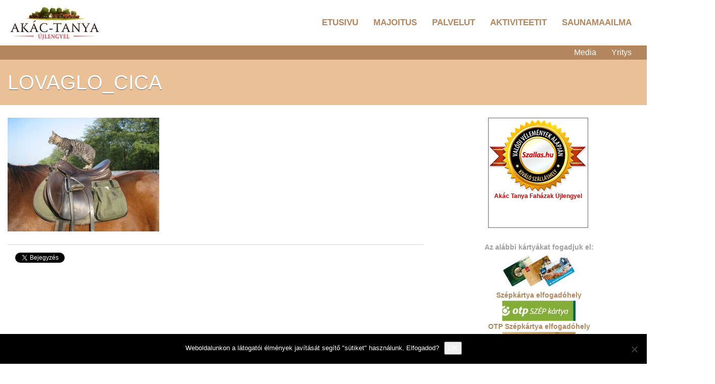

--- FILE ---
content_type: text/html; charset=UTF-8
request_url: https://akactanya.com/fooldal_hu/lovaglo_cica/
body_size: 9071
content:
<!DOCTYPE html>
<html lang="hu">
<head>
	<title>lovaglo_cica - Akactanya.com</title>
	<meta charset="utf-8" />
	<meta name="viewport" content="width=100%; initial-scale=1; maximum-scale=1; minimum-scale=1; user-scalable=no;">
				<link rel="shortcut icon" type="image/x-icon" href="https://akactanya.com/wp-content/uploads/2020/07/favicon.png">
		<meta name='robots' content='index, follow, max-image-preview:large, max-snippet:-1, max-video-preview:-1' />

	<!-- This site is optimized with the Yoast SEO plugin v19.0 - https://yoast.com/wordpress/plugins/seo/ -->
	<link rel="canonical" href="https://akactanya.com/wp-content/uploads/2020/07/lovaglo_cica.jpg" />
	<meta property="og:locale" content="en_GB" />
	<meta property="og:type" content="article" />
	<meta property="og:title" content="lovaglo_cica - Akactanya.com" />
	<meta property="og:url" content="https://akactanya.com/wp-content/uploads/2020/07/lovaglo_cica.jpg" />
	<meta property="og:site_name" content="Akactanya.com" />
	<meta property="og:image" content="https://akactanya.com/wp-content/uploads/2020/07/lovaglo_cica.jpg" />
	<meta property="og:image:width" content="800" />
	<meta property="og:image:height" content="600" />
	<meta property="og:image:type" content="image/jpeg" />
	<script type="application/ld+json" class="yoast-schema-graph">{"@context":"https://schema.org","@graph":[{"@type":"WebSite","@id":"https://akactanya.com/#website","url":"https://akactanya.com/","name":"Akactanya.com","description":"Suomalais-unkarilainen majoitustila Unkarissa Akác-tanya","potentialAction":[{"@type":"SearchAction","target":{"@type":"EntryPoint","urlTemplate":"https://akactanya.com/?s={search_term_string}"},"query-input":"required name=search_term_string"}],"inLanguage":"en-GB"},{"@type":"WebPage","@id":"https://akactanya.com/wp-content/uploads/2020/07/lovaglo_cica.jpg#webpage","url":"https://akactanya.com/wp-content/uploads/2020/07/lovaglo_cica.jpg","name":"lovaglo_cica - Akactanya.com","isPartOf":{"@id":"https://akactanya.com/#website"},"datePublished":"2020-07-20T14:04:01+00:00","dateModified":"2020-07-20T14:04:01+00:00","breadcrumb":{"@id":"https://akactanya.com/wp-content/uploads/2020/07/lovaglo_cica.jpg#breadcrumb"},"inLanguage":"en-GB","potentialAction":[{"@type":"ReadAction","target":["https://akactanya.com/wp-content/uploads/2020/07/lovaglo_cica.jpg"]}]},{"@type":"BreadcrumbList","@id":"https://akactanya.com/wp-content/uploads/2020/07/lovaglo_cica.jpg#breadcrumb","itemListElement":[{"@type":"ListItem","position":1,"name":"Kezdőlap","item":"https://akactanya.com/"},{"@type":"ListItem","position":2,"name":"Főoldal","item":"https://akactanya.com/fooldal_hu/"},{"@type":"ListItem","position":3,"name":"lovaglo_cica"}]}]}</script>
	<!-- / Yoast SEO plugin. -->


<link rel='dns-prefetch' href='//ajax.googleapis.com' />
<link rel='dns-prefetch' href='//fonts.googleapis.com' />
<link rel='dns-prefetch' href='//s.w.org' />
<script type="text/javascript">
window._wpemojiSettings = {"baseUrl":"https:\/\/s.w.org\/images\/core\/emoji\/14.0.0\/72x72\/","ext":".png","svgUrl":"https:\/\/s.w.org\/images\/core\/emoji\/14.0.0\/svg\/","svgExt":".svg","source":{"concatemoji":"https:\/\/akactanya.com\/wp-includes\/js\/wp-emoji-release.min.js?ver=6.0.11"}};
/*! This file is auto-generated */
!function(e,a,t){var n,r,o,i=a.createElement("canvas"),p=i.getContext&&i.getContext("2d");function s(e,t){var a=String.fromCharCode,e=(p.clearRect(0,0,i.width,i.height),p.fillText(a.apply(this,e),0,0),i.toDataURL());return p.clearRect(0,0,i.width,i.height),p.fillText(a.apply(this,t),0,0),e===i.toDataURL()}function c(e){var t=a.createElement("script");t.src=e,t.defer=t.type="text/javascript",a.getElementsByTagName("head")[0].appendChild(t)}for(o=Array("flag","emoji"),t.supports={everything:!0,everythingExceptFlag:!0},r=0;r<o.length;r++)t.supports[o[r]]=function(e){if(!p||!p.fillText)return!1;switch(p.textBaseline="top",p.font="600 32px Arial",e){case"flag":return s([127987,65039,8205,9895,65039],[127987,65039,8203,9895,65039])?!1:!s([55356,56826,55356,56819],[55356,56826,8203,55356,56819])&&!s([55356,57332,56128,56423,56128,56418,56128,56421,56128,56430,56128,56423,56128,56447],[55356,57332,8203,56128,56423,8203,56128,56418,8203,56128,56421,8203,56128,56430,8203,56128,56423,8203,56128,56447]);case"emoji":return!s([129777,127995,8205,129778,127999],[129777,127995,8203,129778,127999])}return!1}(o[r]),t.supports.everything=t.supports.everything&&t.supports[o[r]],"flag"!==o[r]&&(t.supports.everythingExceptFlag=t.supports.everythingExceptFlag&&t.supports[o[r]]);t.supports.everythingExceptFlag=t.supports.everythingExceptFlag&&!t.supports.flag,t.DOMReady=!1,t.readyCallback=function(){t.DOMReady=!0},t.supports.everything||(n=function(){t.readyCallback()},a.addEventListener?(a.addEventListener("DOMContentLoaded",n,!1),e.addEventListener("load",n,!1)):(e.attachEvent("onload",n),a.attachEvent("onreadystatechange",function(){"complete"===a.readyState&&t.readyCallback()})),(e=t.source||{}).concatemoji?c(e.concatemoji):e.wpemoji&&e.twemoji&&(c(e.twemoji),c(e.wpemoji)))}(window,document,window._wpemojiSettings);
</script>
<style type="text/css">
img.wp-smiley,
img.emoji {
	display: inline !important;
	border: none !important;
	box-shadow: none !important;
	height: 1em !important;
	width: 1em !important;
	margin: 0 0.07em !important;
	vertical-align: -0.1em !important;
	background: none !important;
	padding: 0 !important;
}
</style>
	<link rel='stylesheet' id='bootstrap-css'  href='https://akactanya.com/wp-content/themes/r27-theme/css/bootstrap.css?ver=6.0.11' type='text/css' media='all' />
<link rel='stylesheet' id='style-css'  href='https://akactanya.com/wp-content/themes/r27-theme/style.css?ver=6.0.11' type='text/css' media='all' />
<link rel='stylesheet' id='responsive-css'  href='https://akactanya.com/wp-content/themes/r27-theme/css/responsive.css?ver=6.0.11' type='text/css' media='all' />
<link rel='stylesheet' id='theme-css'  href='https://akactanya.com/wp-content/themes/r27-theme/css/barna.css?ver=6.0.11' type='text/css' media='all' />
<link rel='stylesheet' id='options-css'  href='https://akactanya.com/wp-content/themes/r27-theme/css/options.css?ver=6.0.11' type='text/css' media='all' />
<link rel='stylesheet' id='wp-block-library-css'  href='https://akactanya.com/wp-includes/css/dist/block-library/style.min.css?ver=6.0.11' type='text/css' media='all' />
<link rel='stylesheet' id='wc-blocks-vendors-style-css'  href='https://akactanya.com/wp-content/plugins/woocommerce/packages/woocommerce-blocks/build/wc-blocks-vendors-style.css?ver=7.4.3' type='text/css' media='all' />
<link rel='stylesheet' id='wc-blocks-style-css'  href='https://akactanya.com/wp-content/plugins/woocommerce/packages/woocommerce-blocks/build/wc-blocks-style.css?ver=7.4.3' type='text/css' media='all' />
<style id='global-styles-inline-css' type='text/css'>
body{--wp--preset--color--black: #000000;--wp--preset--color--cyan-bluish-gray: #abb8c3;--wp--preset--color--white: #ffffff;--wp--preset--color--pale-pink: #f78da7;--wp--preset--color--vivid-red: #cf2e2e;--wp--preset--color--luminous-vivid-orange: #ff6900;--wp--preset--color--luminous-vivid-amber: #fcb900;--wp--preset--color--light-green-cyan: #7bdcb5;--wp--preset--color--vivid-green-cyan: #00d084;--wp--preset--color--pale-cyan-blue: #8ed1fc;--wp--preset--color--vivid-cyan-blue: #0693e3;--wp--preset--color--vivid-purple: #9b51e0;--wp--preset--gradient--vivid-cyan-blue-to-vivid-purple: linear-gradient(135deg,rgba(6,147,227,1) 0%,rgb(155,81,224) 100%);--wp--preset--gradient--light-green-cyan-to-vivid-green-cyan: linear-gradient(135deg,rgb(122,220,180) 0%,rgb(0,208,130) 100%);--wp--preset--gradient--luminous-vivid-amber-to-luminous-vivid-orange: linear-gradient(135deg,rgba(252,185,0,1) 0%,rgba(255,105,0,1) 100%);--wp--preset--gradient--luminous-vivid-orange-to-vivid-red: linear-gradient(135deg,rgba(255,105,0,1) 0%,rgb(207,46,46) 100%);--wp--preset--gradient--very-light-gray-to-cyan-bluish-gray: linear-gradient(135deg,rgb(238,238,238) 0%,rgb(169,184,195) 100%);--wp--preset--gradient--cool-to-warm-spectrum: linear-gradient(135deg,rgb(74,234,220) 0%,rgb(151,120,209) 20%,rgb(207,42,186) 40%,rgb(238,44,130) 60%,rgb(251,105,98) 80%,rgb(254,248,76) 100%);--wp--preset--gradient--blush-light-purple: linear-gradient(135deg,rgb(255,206,236) 0%,rgb(152,150,240) 100%);--wp--preset--gradient--blush-bordeaux: linear-gradient(135deg,rgb(254,205,165) 0%,rgb(254,45,45) 50%,rgb(107,0,62) 100%);--wp--preset--gradient--luminous-dusk: linear-gradient(135deg,rgb(255,203,112) 0%,rgb(199,81,192) 50%,rgb(65,88,208) 100%);--wp--preset--gradient--pale-ocean: linear-gradient(135deg,rgb(255,245,203) 0%,rgb(182,227,212) 50%,rgb(51,167,181) 100%);--wp--preset--gradient--electric-grass: linear-gradient(135deg,rgb(202,248,128) 0%,rgb(113,206,126) 100%);--wp--preset--gradient--midnight: linear-gradient(135deg,rgb(2,3,129) 0%,rgb(40,116,252) 100%);--wp--preset--duotone--dark-grayscale: url('#wp-duotone-dark-grayscale');--wp--preset--duotone--grayscale: url('#wp-duotone-grayscale');--wp--preset--duotone--purple-yellow: url('#wp-duotone-purple-yellow');--wp--preset--duotone--blue-red: url('#wp-duotone-blue-red');--wp--preset--duotone--midnight: url('#wp-duotone-midnight');--wp--preset--duotone--magenta-yellow: url('#wp-duotone-magenta-yellow');--wp--preset--duotone--purple-green: url('#wp-duotone-purple-green');--wp--preset--duotone--blue-orange: url('#wp-duotone-blue-orange');--wp--preset--font-size--small: 13px;--wp--preset--font-size--medium: 20px;--wp--preset--font-size--large: 36px;--wp--preset--font-size--x-large: 42px;}.has-black-color{color: var(--wp--preset--color--black) !important;}.has-cyan-bluish-gray-color{color: var(--wp--preset--color--cyan-bluish-gray) !important;}.has-white-color{color: var(--wp--preset--color--white) !important;}.has-pale-pink-color{color: var(--wp--preset--color--pale-pink) !important;}.has-vivid-red-color{color: var(--wp--preset--color--vivid-red) !important;}.has-luminous-vivid-orange-color{color: var(--wp--preset--color--luminous-vivid-orange) !important;}.has-luminous-vivid-amber-color{color: var(--wp--preset--color--luminous-vivid-amber) !important;}.has-light-green-cyan-color{color: var(--wp--preset--color--light-green-cyan) !important;}.has-vivid-green-cyan-color{color: var(--wp--preset--color--vivid-green-cyan) !important;}.has-pale-cyan-blue-color{color: var(--wp--preset--color--pale-cyan-blue) !important;}.has-vivid-cyan-blue-color{color: var(--wp--preset--color--vivid-cyan-blue) !important;}.has-vivid-purple-color{color: var(--wp--preset--color--vivid-purple) !important;}.has-black-background-color{background-color: var(--wp--preset--color--black) !important;}.has-cyan-bluish-gray-background-color{background-color: var(--wp--preset--color--cyan-bluish-gray) !important;}.has-white-background-color{background-color: var(--wp--preset--color--white) !important;}.has-pale-pink-background-color{background-color: var(--wp--preset--color--pale-pink) !important;}.has-vivid-red-background-color{background-color: var(--wp--preset--color--vivid-red) !important;}.has-luminous-vivid-orange-background-color{background-color: var(--wp--preset--color--luminous-vivid-orange) !important;}.has-luminous-vivid-amber-background-color{background-color: var(--wp--preset--color--luminous-vivid-amber) !important;}.has-light-green-cyan-background-color{background-color: var(--wp--preset--color--light-green-cyan) !important;}.has-vivid-green-cyan-background-color{background-color: var(--wp--preset--color--vivid-green-cyan) !important;}.has-pale-cyan-blue-background-color{background-color: var(--wp--preset--color--pale-cyan-blue) !important;}.has-vivid-cyan-blue-background-color{background-color: var(--wp--preset--color--vivid-cyan-blue) !important;}.has-vivid-purple-background-color{background-color: var(--wp--preset--color--vivid-purple) !important;}.has-black-border-color{border-color: var(--wp--preset--color--black) !important;}.has-cyan-bluish-gray-border-color{border-color: var(--wp--preset--color--cyan-bluish-gray) !important;}.has-white-border-color{border-color: var(--wp--preset--color--white) !important;}.has-pale-pink-border-color{border-color: var(--wp--preset--color--pale-pink) !important;}.has-vivid-red-border-color{border-color: var(--wp--preset--color--vivid-red) !important;}.has-luminous-vivid-orange-border-color{border-color: var(--wp--preset--color--luminous-vivid-orange) !important;}.has-luminous-vivid-amber-border-color{border-color: var(--wp--preset--color--luminous-vivid-amber) !important;}.has-light-green-cyan-border-color{border-color: var(--wp--preset--color--light-green-cyan) !important;}.has-vivid-green-cyan-border-color{border-color: var(--wp--preset--color--vivid-green-cyan) !important;}.has-pale-cyan-blue-border-color{border-color: var(--wp--preset--color--pale-cyan-blue) !important;}.has-vivid-cyan-blue-border-color{border-color: var(--wp--preset--color--vivid-cyan-blue) !important;}.has-vivid-purple-border-color{border-color: var(--wp--preset--color--vivid-purple) !important;}.has-vivid-cyan-blue-to-vivid-purple-gradient-background{background: var(--wp--preset--gradient--vivid-cyan-blue-to-vivid-purple) !important;}.has-light-green-cyan-to-vivid-green-cyan-gradient-background{background: var(--wp--preset--gradient--light-green-cyan-to-vivid-green-cyan) !important;}.has-luminous-vivid-amber-to-luminous-vivid-orange-gradient-background{background: var(--wp--preset--gradient--luminous-vivid-amber-to-luminous-vivid-orange) !important;}.has-luminous-vivid-orange-to-vivid-red-gradient-background{background: var(--wp--preset--gradient--luminous-vivid-orange-to-vivid-red) !important;}.has-very-light-gray-to-cyan-bluish-gray-gradient-background{background: var(--wp--preset--gradient--very-light-gray-to-cyan-bluish-gray) !important;}.has-cool-to-warm-spectrum-gradient-background{background: var(--wp--preset--gradient--cool-to-warm-spectrum) !important;}.has-blush-light-purple-gradient-background{background: var(--wp--preset--gradient--blush-light-purple) !important;}.has-blush-bordeaux-gradient-background{background: var(--wp--preset--gradient--blush-bordeaux) !important;}.has-luminous-dusk-gradient-background{background: var(--wp--preset--gradient--luminous-dusk) !important;}.has-pale-ocean-gradient-background{background: var(--wp--preset--gradient--pale-ocean) !important;}.has-electric-grass-gradient-background{background: var(--wp--preset--gradient--electric-grass) !important;}.has-midnight-gradient-background{background: var(--wp--preset--gradient--midnight) !important;}.has-small-font-size{font-size: var(--wp--preset--font-size--small) !important;}.has-medium-font-size{font-size: var(--wp--preset--font-size--medium) !important;}.has-large-font-size{font-size: var(--wp--preset--font-size--large) !important;}.has-x-large-font-size{font-size: var(--wp--preset--font-size--x-large) !important;}
</style>
<link rel='stylesheet' id='cookie-notice-front-css'  href='https://akactanya.com/wp-content/plugins/cookie-notice/css/front.min.css?ver=2.5.10' type='text/css' media='all' />
<link rel='stylesheet' id='stcr-font-awesome-css'  href='https://akactanya.com/wp-content/plugins/subscribe-to-comments-reloaded/includes/css/font-awesome.min.css?ver=6.0.11' type='text/css' media='all' />
<link rel='stylesheet' id='stcr-style-css'  href='https://akactanya.com/wp-content/plugins/subscribe-to-comments-reloaded/includes/css/stcr-style.css?ver=6.0.11' type='text/css' media='all' />
<link rel='stylesheet' id='woocommerce-layout-css'  href='https://akactanya.com/wp-content/plugins/woocommerce/assets/css/woocommerce-layout.css?ver=6.5.1' type='text/css' media='all' />
<link rel='stylesheet' id='woocommerce-smallscreen-css'  href='https://akactanya.com/wp-content/plugins/woocommerce/assets/css/woocommerce-smallscreen.css?ver=6.5.1' type='text/css' media='only screen and (max-width: 768px)' />
<link rel='stylesheet' id='woocommerce-general-css'  href='https://akactanya.com/wp-content/plugins/woocommerce/assets/css/woocommerce.css?ver=6.5.1' type='text/css' media='all' />
<style id='woocommerce-inline-inline-css' type='text/css'>
.woocommerce form .form-row .required { visibility: visible; }
</style>
<link rel='stylesheet' id='acfgfs-enqueue-fonts-css'  href='//fonts.googleapis.com/css?family=Arial%7CAndika&#038;subset=latin&#038;ver=6.0.11' type='text/css' media='all' />
<script type='text/javascript' id='cookie-notice-front-js-before'>
var cnArgs = {"ajaxUrl":"https:\/\/akactanya.com\/wp-admin\/admin-ajax.php","nonce":"61bb51da69","hideEffect":"fade","position":"bottom","onScroll":false,"onScrollOffset":100,"onClick":false,"cookieName":"cookie_notice_accepted","cookieTime":2592000,"cookieTimeRejected":2592000,"globalCookie":false,"redirection":false,"cache":false,"revokeCookies":false,"revokeCookiesOpt":"automatic"};
</script>
<script type='text/javascript' src='https://akactanya.com/wp-content/plugins/cookie-notice/js/front.min.js?ver=2.5.10' id='cookie-notice-front-js'></script>
<link rel="https://api.w.org/" href="https://akactanya.com/wp-json/" /><link rel="alternate" type="application/json" href="https://akactanya.com/wp-json/wp/v2/media/1151" /><link rel="alternate" type="application/json+oembed" href="https://akactanya.com/wp-json/oembed/1.0/embed?url=https%3A%2F%2Fakactanya.com%2Ffooldal_hu%2Flovaglo_cica%2F" />
<link rel="alternate" type="text/xml+oembed" href="https://akactanya.com/wp-json/oembed/1.0/embed?url=https%3A%2F%2Fakactanya.com%2Ffooldal_hu%2Flovaglo_cica%2F&#038;format=xml" />
	<noscript><style>.woocommerce-product-gallery{ opacity: 1 !important; }</style></noscript>
	<style>/*Slide*/
.top-slider-item-content__title {
    font-family: 'Andika';
}
/*Slide mobil*/
@media only screen and (max-width: 960px) {
.top-slider-item__image img {
    height: 280px!important;
    width: auto!important;
}
}

/*Header*/
.top_header {
    padding: 25px 0;
}
/*Általános*/
.layout_share_btn {
border-top: none;
}
.szallashu {
float: right;
}
</style><style>/*Slide*/
.top-slider-item-content__title {
    font-family: 'Andika';
}
/*Slide mobil*/
@media only screen and (max-width: 960px) {
.top-slider-item__image img {
    height: 280px!important;
    width: auto!important;
}
}

/*Header*/
.top_header {
    padding: 25px 0;
}
/*Általános*/
.layout_share_btn {
border-top: none;
}
.szallashu {
float: right;
}
</style><script type="text/javascript">
	(function(i,s,o,g,r,a,m){i['GoogleAnalyticsObject']=r;i[r]=i[r]||function(){
	 (i[r].q=i[r].q||[]).push(arguments)},i[r].l=1*new Date();a=s.createElement(o),
	 m=s.getElementsByTagName(o)[0];a.async=1;a.src=g;m.parentNode.insertBefore(a,m)
	 })(window,document,'script','//www.google-analytics.com/analytics.js','ga');
	
	 ga('create', 'UA-145696797-29', 'auto');
	 ga('set', 'anonymizeIp', true);
	 ga('send', 'pageview');
	 	 </script>
</head>
<body class="attachment attachment-template-default attachmentid-1151 attachment-jpeg sticky theme-r27-theme cookies-not-set woocommerce-no-js">

<div id="fb-root"></div>
<script async defer crossorigin="anonymous" src="https://connect.facebook.net/en_US/sdk.js#xfbml=1&version=v14.0" nonce="RNWdFohQ"></script>
	<header id="site_header" class="clearfix sticky">
		<div class="container clearfix">
			<div class="row">
			<div class="col-xs-12 col-sm-5">
																	<div class="logo">
																								<a href="https://akactanya.com">
										<img src="https://akactanya.com/wp-content/uploads/2021/03/akactanya-logo-e1614877520965.jpg" alt="Akactanya.com" />
									</a>
																					</div>
								</div>

								<div class="col-xs-7 hidden-xs">
					<nav id="site_nav">
						<ul id="menu-fomenu" class="menu"><li id="menu-item-2380" class="menu-item menu-item-type-post_type menu-item-object-page menu-item-home menu-item-has-children menu-item-2380"><a href="https://akactanya.com/">Etusivu</a>
<ul class="sub-menu">
	<li id="menu-item-2444" class="menu-item menu-item-type-post_type menu-item-object-page menu-item-2444"><a href="https://akactanya.com/ajankohtaista/">Ajankohtaista</a></li>
</ul>
</li>
<li id="menu-item-2381" class="menu-item menu-item-type-post_type menu-item-object-page menu-item-has-children menu-item-2381"><a href="https://akactanya.com/majoitus-2/">Majoitus</a>
<ul class="sub-menu">
	<li id="menu-item-2473" class="menu-item menu-item-type-post_type menu-item-object-page menu-item-2473"><a href="https://akactanya.com/majoitusvaihtoehdot/">Majoitusvaihtoehdot</a></li>
	<li id="menu-item-2490" class="menu-item menu-item-type-post_type menu-item-object-page menu-item-2490"><a href="https://akactanya.com/karavaanarit/">Karavaanarit</a></li>
	<li id="menu-item-2489" class="menu-item menu-item-type-post_type menu-item-object-page menu-item-2489"><a href="https://akactanya.com/varaa/">Varaa</a></li>
</ul>
</li>
<li id="menu-item-2414" class="menu-item menu-item-type-post_type menu-item-object-page menu-item-has-children menu-item-2414"><a href="https://akactanya.com/palvelut/">Palvelut</a>
<ul class="sub-menu">
	<li id="menu-item-2505" class="menu-item menu-item-type-post_type menu-item-object-page menu-item-2505"><a href="https://akactanya.com/hyvinvointi-ja-kauneus/">Hyvinvointi ja kauneus</a></li>
	<li id="menu-item-2504" class="menu-item menu-item-type-post_type menu-item-object-page menu-item-2504"><a href="https://akactanya.com/yrityksille/">Yrityksille</a></li>
	<li id="menu-item-2503" class="menu-item menu-item-type-post_type menu-item-object-page menu-item-2503"><a href="https://akactanya.com/opaspalvelut/">Opaspalvelut</a></li>
	<li id="menu-item-2491" class="menu-item menu-item-type-post_type menu-item-object-page menu-item-2491"><a href="https://akactanya.com/moottoripyoraparkki/">Motoristit</a></li>
	<li id="menu-item-2537" class="menu-item menu-item-type-post_type menu-item-object-page menu-item-2537"><a href="https://akactanya.com/leiritoiminta/">Leiritoiminta</a></li>
</ul>
</li>
<li id="menu-item-2415" class="menu-item menu-item-type-post_type menu-item-object-page menu-item-has-children menu-item-2415"><a href="https://akactanya.com/aktiviteetit/">Aktiviteetit</a>
<ul class="sub-menu">
	<li id="menu-item-2577" class="menu-item menu-item-type-post_type menu-item-object-page menu-item-2577"><a href="https://akactanya.com/metsastys/">Metsästys</a></li>
	<li id="menu-item-2576" class="menu-item menu-item-type-post_type menu-item-object-page menu-item-2576"><a href="https://akactanya.com/ratsastus/">Ratsastus</a></li>
	<li id="menu-item-2575" class="menu-item menu-item-type-post_type menu-item-object-page menu-item-2575"><a href="https://akactanya.com/retket-2/">Retket</a></li>
</ul>
</li>
<li id="menu-item-2416" class="menu-item menu-item-type-post_type menu-item-object-page menu-item-has-children menu-item-2416"><a href="https://akactanya.com/saunamaailma/">Saunamaailma</a>
<ul class="sub-menu">
	<li id="menu-item-2661" class="menu-item menu-item-type-post_type menu-item-object-page menu-item-2661"><a href="https://akactanya.com/savusauna/">Savusauna</a></li>
	<li id="menu-item-2660" class="menu-item menu-item-type-post_type menu-item-object-page menu-item-2660"><a href="https://akactanya.com/kotasauna/">Kotasauna</a></li>
	<li id="menu-item-2659" class="menu-item menu-item-type-post_type menu-item-object-page menu-item-2659"><a href="https://akactanya.com/savisauna/">Savisauna</a></li>
	<li id="menu-item-2658" class="menu-item menu-item-type-post_type menu-item-object-page menu-item-2658"><a href="https://akactanya.com/puusauna/">Puusauna</a></li>
	<li id="menu-item-2657" class="menu-item menu-item-type-post_type menu-item-object-page menu-item-2657"><a href="https://akactanya.com/suolapalju/">Suolapalju</a></li>
</ul>
</li>
</ul>					</nav>
				</div>
				
				<div class="mobile_nav"></div>
			</div>
		</div>
	</header>


			<nav id="second_menu"  class="clearfix hidden-xs normal">
			<div class="container">
				<div class="row">
				<div class="col-xs-12">
						<ul id="menu-masodik-fomenu" class="menu"><li id="menu-item-2817" class="menu-item menu-item-type-post_type menu-item-object-page menu-item-has-children menu-item-2817"><a href="https://akactanya.com/media/">Media</a>
<ul class="sub-menu">
	<li id="menu-item-2818" class="menu-item menu-item-type-post_type menu-item-object-page menu-item-2818"><a href="https://akactanya.com/kuvia/">Kuvia</a></li>
</ul>
</li>
<li id="menu-item-2819" class="menu-item menu-item-type-post_type menu-item-object-page menu-item-has-children menu-item-2819"><a href="https://akactanya.com/yritys/">Yritys</a>
<ul class="sub-menu">
	<li id="menu-item-2820" class="menu-item menu-item-type-post_type menu-item-object-page menu-item-2820"><a href="https://akactanya.com/akac-tanya/">Akác-tanya</a></li>
	<li id="menu-item-2821" class="menu-item menu-item-type-post_type menu-item-object-page menu-item-2821"><a href="https://akactanya.com/yhteystiedot/">Yhteystiedot</a></li>
	<li id="menu-item-2822" class="menu-item menu-item-type-post_type menu-item-object-page menu-item-2822"><a href="https://akactanya.com/ukk/">UKK</a></li>
	<li id="menu-item-2823" class="menu-item menu-item-type-post_type menu-item-object-page menu-item-2823"><a href="https://akactanya.com/hyva-tietaa/">Hyvä tietää</a></li>
</ul>
</li>
</ul>				</div>
				</div>
			</div>
		</nav>
	
<div class="top_header">
	<div class="container">
		<div class="row">
		  <div class="col-xs-12">
									<h1>lovaglo_cica</h1>
						  </div>
		</div>
	</div>
</div>

<div class="content_bg container page_type clearfix">
	<div class="row">
				<section class="col-xs-12 col-sm-8 content_left">
							<article class="post_item">
					<section class="entry">
																				<div id="item-content-1151" data-nonce="449c3622c4" data-postid="1151" data-type="content" class="editable-content">
								<p class="attachment"><a href='https://akactanya.com/wp-content/uploads/2020/07/lovaglo_cica.jpg' class="fancybox" title="lovaglo_cica"><img width="300" height="225" src="https://akactanya.com/wp-content/uploads/2020/07/lovaglo_cica-300x225.jpg" class="attachment-medium size-medium" alt="" loading="lazy" srcset="https://akactanya.com/wp-content/uploads/2020/07/lovaglo_cica-300x225.jpg 300w, https://akactanya.com/wp-content/uploads/2020/07/lovaglo_cica-768x576.jpg 768w, https://akactanya.com/wp-content/uploads/2020/07/lovaglo_cica-600x450.jpg 600w, https://akactanya.com/wp-content/uploads/2020/07/lovaglo_cica.jpg 800w" sizes="(max-width: 300px) 100vw, 300px" /></a></p>
							</div>
											</section>

					<ul class="post_share clearfix">
	<li class="fb_share">
		<div class="fb-share-button" data-href="https://akactanya.com/fooldal_hu/lovaglo_cica/" data-layout="button_count" data-size="small"><a target="_blank" href="https://www.facebook.com/sharer/sharer.php?u=https%3A%2F%2Fdevelopers.facebook.com%2Fdocs%2Fplugins%2F&amp;src=sdkpreparse" class="fb-xfbml-parse-ignore">Share</a></div>
	</li>
	<li>
		<a href="https://twitter.com/share" class="twitter-share-button">Tweet</a>
		<script>!function(d,s,id){var js,fjs=d.getElementsByTagName(s)[0],p=/^http:/.test(d.location)?'http':'https';if(!d.getElementById(id)){js=d.createElement(s);js.id=id;js.src=p+'://platform.twitter.com/widgets.js';fjs.parentNode.insertBefore(js,fjs);}}(document, 'script', 'twitter-wjs');</script>
	</li>
</ul>				</article>
					</section>

		<aside class="col-xs-12 col-sm-4 sidebar">
	<aside id="custom_html-2" class="widget_text widget szallas-hu clearfix widget_custom_html"><div class="textwidget custom-html-widget"><div style="float: right; padding-right: 25%;">
<a href="https://szallas.hu/akac-tanya-fahazak-ujlengyel" style="display: block; width: 200px; height: 220px; text-decoration: none !important;background: #FFF">
<div class="excellent_accommodation_holder" style="width: 198px; height: 218px; border: 1px solid #666; position: relative; font-family: Arial, Helvetica, sans-serif; font-size: 12px; color: #000; text-align: center; line-height: normal !important;">
<div class="excellent_badge" style="background: url(https://s.szalas.hu/images/excellent/logo_hu.gif); width: 192px; height: 145px; margin: 1px auto; padding: 0px;"></div>
<div class="excellent_hotel_name" style="width: 194px; height: 30px; overflow: hidden; margin: 0px auto 2px auto; color: #D20000; padding: 0px;">Akác Tanya Faházak Újlengyel</div>
<div class="rating_count_text" style="width: 194px; height: 34px; overflow: hidden; color: #000;">
	<script type="text/javascript" src="https://szallas.hu/js/excellent/891685"></script></div></div></a>
	</div></div></aside><aside id="text-6" class="widget clearfix widget_text">			<div class="textwidget"><p style="text-align: center;"><strong>Az alábbi kártyákat fogadjuk el:</strong></p>
<p><img loading="lazy" class="aligncenter size-full wp-image-1502" src="/wp-content/uploads/2020/07/SzepKartya.jpg" alt="" width="145" height="73" /></p>
<p style="text-align: center;"><a href="http://www.szechenyipihenokartya.hu" target="_blank" rel="noopener">Szépkártya elfogadóhely</a></p>
<p><img loading="lazy" class="aligncenter wp-image-1292" src="/wp-content/uploads/2020/07/otpszep-200x55.jpg" alt="" width="145" height="33" /></p>
<p style="text-align: center;"><a href="http://www.otpszepkartya.hu" target="_blank" rel="noopener">OTP Szépkártya elfogadóhely</a></p>
<p><img loading="lazy" class="aligncenter wp-image-1879" src="/wp-content/uploads/2020/07/MKB_SZEPKartya_Elfogadohely_MATRICA_GOLD_900x623px_Final_300dpiRGB-200x140.jpg" alt="" width="145" height="100" srcset="https://akactanya.com/wp-content/uploads/2020/07/MKB_SZEPKartya_Elfogadohely_MATRICA_GOLD_900x623px_Final_300dpiRGB-300x208.jpg 300w, https://akactanya.com/wp-content/uploads/2020/07/MKB_SZEPKartya_Elfogadohely_MATRICA_GOLD_900x623px_Final_300dpiRGB-768x532.jpg 768w, https://akactanya.com/wp-content/uploads/2020/07/MKB_SZEPKartya_Elfogadohely_MATRICA_GOLD_900x623px_Final_300dpiRGB-325x225.jpg 325w, https://akactanya.com/wp-content/uploads/2020/07/MKB_SZEPKartya_Elfogadohely_MATRICA_GOLD_900x623px_Final_300dpiRGB-600x415.jpg 600w, https://akactanya.com/wp-content/uploads/2020/07/MKB_SZEPKartya_Elfogadohely_MATRICA_GOLD_900x623px_Final_300dpiRGB.jpg 900w" sizes="(max-width: 145px) 100vw, 145px" /></p>
<p style="text-align: center;"><a href="http://www.otpszepkartya.hu" target="_blank" rel="noopener">MKB Szépkártya elfogadóhely</a></p>
<p><img class="aligncenter wp-image-2118 size-medium" src="/wp-content/uploads/2020/10/akactanya-kh-szepkartya-elfogadohely-1-300x191.png" alt="" width="145" srcset="https://akactanya.com/wp-content/uploads/2020/10/akactanya-kh-szepkartya-elfogadohely-1-300x191.png 300w, https://akactanya.com/wp-content/uploads/2020/10/akactanya-kh-szepkartya-elfogadohely-1.png 500w" sizes="(max-width: 300px) 100vw, 300px" /></p>
<p style="text-align: center;"><a href="https://www.kh.hu/napi-penzugyek/bankkartya/szep-kartya" target="_blank" rel="noopener">K&amp;H Szépkártya elfogadóhely</a></p>
</div>
		</aside></aside>
	</div>

</div>

		
			<footer id="site_footer">
			
			<div class="default_widget_area full_inacive">
				<div class="container">
					<div class="row">
						<div class="footer_widgets col-xs-12">
							<div class="row">
								<aside id="text-7" class="col-xs-12 col-sm-4 clearfix widget_text"><aside class="footer_widget_title">Kövess a Facebook-on!</aside>			<div class="textwidget"><p><iframe loading="lazy" style="border: none; overflow: hidden;" src="https://www.facebook.com/plugins/page.php?href=https%3A%2F%2Fwww.facebook.com%2Fakactanya%2F&amp;tabs=timeline&amp;width=340&amp;height=500&amp;small_header=false&amp;adapt_container_width=true&amp;hide_cover=false&amp;show_facepile=true&amp;appId" width="100%" frameborder="0" scrolling="no"></iframe></p>
</div>
		</aside><aside id="text-5" class="col-xs-12 col-sm-4 clearfix widget_text"><aside class="footer_widget_title">A weboldal üzemeltetője:</aside>			<div class="textwidget"><p><strong>Innatura Hungary Kft.<br />
</strong>2724 Újlengyel, Hernádi dűlő 18.</p>
<p>Telefon: +36309648272</p>
<p><a href="/kapcsolat">Yhteydenotto&#8230;</a></p>
<p><a href="/aszf">Általános szerződési feltételek</a><br />
&#8211; kötbér megállapodás a weboldal tartalmi elemeinek, szövegeinek engedély nélküli másolásához / felhasználásához</p>
<p><a href="/adatvedelmi-nyilatkozat/" target="_blank" rel="noopener noreferrer">Adatvédelmi tájékoztató</a></p>
<div class="fb-customerchat"><a href="/impresszum/" target="_blank" rel="noopener">Impresszum</a></div>
<p>NTAK-numerot: EG19023259, EG19023266, EG19023273</p>
</div>
		</aside><aside id="text-8" class="col-xs-12 col-sm-4 clearfix widget_text">			<div class="textwidget"></div>
		</aside>							</div>
						</div>
					</div>

					<div class="row">
						<nav id="footer_nav" class="col-xs-12">
													</nav>

						<div class="footer_copy col-xs-12">
							<p>Copyright &copy; 2026 Minden jog fenntartva!</p>
							<p class="powered">
																	<a target="_blank" href="https://websiker-ugynokseg.hu/">
										Websiker Ügynökség - Richard27.hu Kft.									</a>
															</p>
						</div>
					</div>
				</div>
			</div>
		</footer>
	
	<script type="text/javascript">
		(function () {
			var c = document.body.className;
			c = c.replace(/woocommerce-no-js/, 'woocommerce-js');
			document.body.className = c;
		})();
	</script>
	<script type='text/javascript' src='https://ajax.googleapis.com/ajax/libs/jquery/1.10.2/jquery.min.js?ver=6.0.11' id='jquery-js'></script>
<script type='text/javascript' src='https://akactanya.com/wp-includes/js/jquery/ui/core.min.js?ver=1.13.1' id='jquery-ui-core-js'></script>
<script type='text/javascript' src='https://akactanya.com/wp-includes/js/jquery/ui/accordion.min.js?ver=1.13.1' id='jquery-ui-accordion-js'></script>
<script type='text/javascript' src='https://akactanya.com/wp-content/themes/r27-theme/js/selectivizr-min.js?ver=6.0.11' id='selectivizr-js'></script>
<script type='text/javascript' src='https://akactanya.com/wp-content/themes/r27-theme/js/jquery.fancybox.pack.js?ver=6.0.11' id='fancybox-js'></script>
<script type='text/javascript' src='https://akactanya.com/wp-content/themes/r27-theme/js/owl.carousel.min.js?ver=6.0.11' id='owl-js'></script>
<script type='text/javascript' src='https://akactanya.com/wp-content/themes/r27-theme/js/jquery.sidr.min.js?ver=6.0.11' id='sidr-js'></script>
<script type='text/javascript' src='https://akactanya.com/wp-content/themes/r27-theme/js/jquery.cookie.js?ver=6.0.11' id='cookie-js'></script>
<script type='text/javascript' src='https://akactanya.com/wp-content/themes/r27-theme/js/jquery.matchHeight.js?ver=6.0.11' id='matchHeight-js'></script>
<script type='text/javascript' src='https://akactanya.com/wp-content/themes/r27-theme/js/init.js?ver=6.0.11' id='init-js'></script>
<script type='text/javascript' src='https://akactanya.com/wp-includes/js/comment-reply.min.js?ver=6.0.11' id='comment-reply-js'></script>
<script type='text/javascript' src='https://akactanya.com/wp-content/plugins/woocommerce/assets/js/jquery-blockui/jquery.blockUI.min.js?ver=2.7.0-wc.6.5.1' id='jquery-blockui-js'></script>
<script type='text/javascript' id='wc-add-to-cart-js-extra'>
/* <![CDATA[ */
var wc_add_to_cart_params = {"ajax_url":"\/wp-admin\/admin-ajax.php","wc_ajax_url":"\/?wc-ajax=%%endpoint%%","i18n_view_cart":"View basket","cart_url":"https:\/\/akactanya.com\/cart\/","is_cart":"","cart_redirect_after_add":"no"};
/* ]]> */
</script>
<script type='text/javascript' src='https://akactanya.com/wp-content/plugins/woocommerce/assets/js/frontend/add-to-cart.min.js?ver=6.5.1' id='wc-add-to-cart-js'></script>
<script type='text/javascript' src='https://akactanya.com/wp-content/plugins/woocommerce/assets/js/js-cookie/js.cookie.min.js?ver=2.1.4-wc.6.5.1' id='js-cookie-js'></script>
<script type='text/javascript' id='woocommerce-js-extra'>
/* <![CDATA[ */
var woocommerce_params = {"ajax_url":"\/wp-admin\/admin-ajax.php","wc_ajax_url":"\/?wc-ajax=%%endpoint%%"};
/* ]]> */
</script>
<script type='text/javascript' src='https://akactanya.com/wp-content/plugins/woocommerce/assets/js/frontend/woocommerce.min.js?ver=6.5.1' id='woocommerce-js'></script>
<script type='text/javascript' id='wc-cart-fragments-js-extra'>
/* <![CDATA[ */
var wc_cart_fragments_params = {"ajax_url":"\/wp-admin\/admin-ajax.php","wc_ajax_url":"\/?wc-ajax=%%endpoint%%","cart_hash_key":"wc_cart_hash_400f7bd70da3dba27f07ec0b54f02477","fragment_name":"wc_fragments_400f7bd70da3dba27f07ec0b54f02477","request_timeout":"5000"};
/* ]]> */
</script>
<script type='text/javascript' src='https://akactanya.com/wp-content/plugins/woocommerce/assets/js/frontend/cart-fragments.min.js?ver=6.5.1' id='wc-cart-fragments-js'></script>

		<!-- Cookie Notice plugin v2.5.10 by Hu-manity.co https://hu-manity.co/ -->
		<div id="cookie-notice" role="dialog" class="cookie-notice-hidden cookie-revoke-hidden cn-position-bottom" aria-label="Cookie Notice" style="background-color: rgba(0,0,0,1);"><div class="cookie-notice-container" style="color: #fff"><span id="cn-notice-text" class="cn-text-container">Weboldalunkon a látogatói élmények javítását segítő "sütiket" használunk. Elfogadod?</span><span id="cn-notice-buttons" class="cn-buttons-container"><button id="cn-accept-cookie" data-cookie-set="accept" class="cn-set-cookie cn-button cn-button-custom button" aria-label="OK">OK</button></span><button type="button" id="cn-close-notice" data-cookie-set="accept" class="cn-close-icon" aria-label="No"></button></div>
			
		</div>
		<!-- / Cookie Notice plugin --><script>
      var swiper = new Swiper(".mySwiper", {
        navigation: {
          nextEl: ".swiper-button-next",
          prevEl: ".swiper-button-prev",
        },
        pagination: {
          el: ".swiper-pagination",
          clickable: true,
        },
      });
</script>
</body>
</html>

--- FILE ---
content_type: text/css
request_url: https://akactanya.com/wp-content/themes/r27-theme/css/responsive.css?ver=6.0.11
body_size: 639
content:
@media screen and (max-width: 1200px) {
	.container {
		width: 100%;
	}
}

@media only screen and (max-width: 1280px) {

	.home .content_bg,
	.page-template-template-layout .content_bg,
	.page-template-template-landing .content_bg,
	.content_bg {
		width: auto;
	}
}

@media only screen and (max-width: 960px) {
	.content_bg {
		width: auto;
	}

	.vertical-align{
		top: 0;
		transform: none;
	}

	.top-slider-item-content{
		padding: 50px 0;
		height: auto;
	}

	.top-slider-item__image img{
		width: 100% !important;
		height: auto !important;
	}

	#site_nav,
	#second_menu {
		display: none;
	}

	.mobile_nav {
		display: block;
		width: 40px;
		height: 40px;
		background: url(../images/mobile_nav.png) no-repeat center;
		position: absolute;
		right: 15px;
		top: 50%;
		margin-top: -20px;
		cursor: pointer;
		overflow: hidden;
	}

	#site_header .container {
		position: relative;
	}

	.widget.sticky.fixed {
		position: relative;
		top: 0;
		z-index: 777;
		width: 375px;
	}
}

@media only screen and (max-width: 800px) {
	.mobile_phone {
		display: block;
		padding: 15px;
		color: #fff;
		font-size: 17px;
	}

	.mobile_phone a {
		color: #fff;
		text-decoration: none;
	}

	.one_half_col,
	.three_col {
		width: 100%;
		display: block;
		margin-bottom: 40px;
	}

	.one_half_col:last-child,
	.three_col:last-child {
		margin-bottom: 0;
	}

	.content_left {
		width: 100%;
		display: block;
		margin-bottom: 40px;
	}

	.sidebar {
		width: 100%;
		display: block;
	}

	.footer_widget {
		width: 100%;
		display: block;
		margin-bottom: 40px;
		margin-right: 0;
	}

	.entry a.more_button {
		display: block;
		padding: 8px 0;
		text-align: center;
		margin-left: 0;
		margin-top: 10px;
	}
}

@media only screen and (max-width: 640px) {
	.featured_thumbnail {
		display: none;
	}
}

--- FILE ---
content_type: text/css
request_url: https://akactanya.com/wp-content/themes/r27-theme/css/options.css?ver=6.0.11
body_size: 613
content:
body{
		background-color: #ffffff;
	
	
		background-repeat: no-repeat;
	
						background-repeat: no-repeat;
			background-attachment: fixed;
			background-position: top center;
			
		font-family: 'Arial';
	
		color: #2b2b2b;
	}

.product .woocommerce-Price-amount.amount{
	color: #2b2b2b;
}

.entry input[type="text"],
.entry input[type="email"],
.entry textarea,
.entry input[type="submit"],
.search_input{
	font-family: 'Arial';
}

.entry h1,
.entry h2,
.entry h3,
.entry h4,
.entry h5,
.entry h6{
		font-family: 'Andika';
	
		color: #48342b;
	
}
.logo_title{
	font-family: 'Andika';
}

.post_item header h1,
.widget_title{
		font-family: 'Andika';
	}

.entry a,
.widget a,
#site_nav a,
.post_item header h1 a,
.logo_text a{
	color: #b3865d}
#site_nav li.current-menu-item:before,
#site_nav li.current-post-ancestor:before{
	border-color: #b3865d;
}
.entry .button_shortcode,
.entry input[type="submit"],
.entry button.button{
	background: #b3865d;
}


.top_header{
    background: #eac096;
}

.entry a.more_button{
    background: #ad6c08;
}



#site_footer,
.mobile_phone{
	background: #48342b;
}

#site_footer{
	color: #f7be8a;
}

#site_footer a{
	color: #b3865d;
}

#site_header{
	background: #ffffff;
}


.content_bg{
	background: rgba(255,255,255, .94);
}

.entry h1{
	font-size: 45px;
}
.entry h2{
	font-size: 41px;
}
.entry h3{
	font-size: 37px;
}
.entry h4{
	font-size: 33px;
}
.entry h5{
	font-size: 29px;
}
.entry h6{
	font-size: 27px;
}


.entry h1,
.entry h2,
.entry h3,
.entry h4,
.entry h5,
.entry h6{
	font-weight: 300;
}

.footer_widget_title{
	color: #f7be8a}

#second_menu{
	background:  #b3865d;
}
#second_menu ul ul a{
	padding: 0;
	color:  #b3865d;
}

#second_menu ul a{
	color:  #ffffff;
}


--- FILE ---
content_type: text/javascript
request_url: https://akactanya.com/wp-content/themes/r27-theme/js/init.js?ver=6.0.11
body_size: 1167
content:
$(document).ready(function () {

	$('.fancybox').fancybox({
		padding: 0
	});

	if ( $('#second_menu').length ) {
		var clonedMenus = '#site_nav, #second_menu';
	} else {
		var clonedMenus = '#site_nav';
	}

	$('.mobile_nav').sidr({
		name: 'sidr-main',
		side: 'right',
		source: clonedMenus
	});

	if($('.widget.sticky').length > 0){
		var stickyWidget = $('.widget.sticky').offset();
	
		$(window).scroll(function() {
			var scroll = $(window).scrollTop();

			if ( scroll >= stickyWidget.top ) {
				$('.widget.sticky').addClass('fixed');
			} else {
				$('.widget.sticky').removeClass('fixed');
			}
		});
	}

	$('.close_icon').click(function(event) {
		$.cookie('bottomContact', '1', { expires: 7 });
		$('.mobile_phone').hide();
	});

	if ($.cookie('bottomContact') == '1'){
		$('.mobile_phone').hide();
	}

	$('.top-slides').owlCarousel({
		items: 1,
		nav: true,
		dots: false,
		loop: true
	});

	$('.woocommerce-loop-product__title').matchHeight();


	function string_to_slug(str) {
		str = str.replace(/^\s+|\s+$/g, ''); // trim
		str = str.toLowerCase();
		
		// remove accents, swap ñ for n, etc
		var from = "àáäâèéëêìíïîòóöôùúüûñç·/_,:;";
		var to   = "aaaaeeeeiiiioooouuuunc------";
		for (var i=0, l=from.length ; i<l ; i++) {
		  str = str.replace(new RegExp(from.charAt(i), 'g'), to.charAt(i));
		}
	  
		str = str.replace(/[^a-z0-9 -]/g, '') // remove invalid chars
		  .replace(/\s+/g, '-') // collapse whitespace and replace by -
		  .replace(/-+/g, '-'); // collapse dashes
	  
		return str;
	}

	function getActiveCheckoutItem(){
		var activeItem = $('.wpmc-tab-item.current');
		var activeItemTitle = activeItem.find('.wpmc-tab-text').text();

		return string_to_slug(activeItemTitle);
	}

	function validateFields(){
		$('.validate-required').each(function (index, element) {
			var element = $(this).find('input');
			if( element.val() !== '' ) {
				return false;
			} else {
				return true;
			}
		});
	}

	// Amikor a next gombra kattint
	$(document).on('click', '#wpmc-next, #wpmc-prev', function (e) {
		setTimeout(function(){
			document.location = '#!' + getActiveCheckoutItem();
		}, 1000);
	});

	$(document.body).on('checkout_error', function () {
		var error_count = $('.woocommerce-error li').length;
	
		if (error_count !== 1) {
			setTimeout(function(){
				document.location = '#!' + getActiveCheckoutItem();
			}, 1000);

			$(document).on('click', '#wpmc-next, #wpmc-prev', function (e) {
				setTimeout(function(){
					document.location = '#!' + getActiveCheckoutItem();
				}, 1000);
			});
		}
	});

	$('.accordion').accordion({
		collapsible: true,
		heightStyle: "content",
		active: false
	});

});
